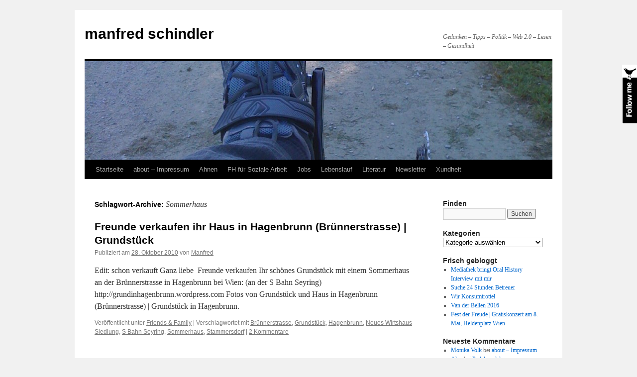

--- FILE ---
content_type: text/html; charset=UTF-8
request_url: https://schindlers.at/tag/sommerhaus/
body_size: 11576
content:

<!DOCTYPE html>
<html lang="de">
<head>
<meta charset="UTF-8" />
<title>
Sommerhaus | manfred schindler	</title>
<link rel="profile" href="https://gmpg.org/xfn/11" />
<link rel="stylesheet" type="text/css" media="all" href="https://schindlers.at/wp-content/themes/twentyten/style.css?ver=20190507" />
<link rel="pingback" href="https://schindlers.at/xmlrpc.php">
<meta name='robots' content='max-image-preview:large' />
<link rel="alternate" type="application/rss+xml" title="manfred schindler &raquo; Feed" href="https://schindlers.at/feed/" />
<link rel="alternate" type="application/rss+xml" title="manfred schindler &raquo; Kommentar-Feed" href="https://schindlers.at/comments/feed/" />
<link rel="alternate" type="application/rss+xml" title="manfred schindler &raquo; Sommerhaus Schlagwort-Feed" href="https://schindlers.at/tag/sommerhaus/feed/" />
<style id='wp-img-auto-sizes-contain-inline-css' type='text/css'>
img:is([sizes=auto i],[sizes^="auto," i]){contain-intrinsic-size:3000px 1500px}
/*# sourceURL=wp-img-auto-sizes-contain-inline-css */
</style>
<style id='wp-emoji-styles-inline-css' type='text/css'>

	img.wp-smiley, img.emoji {
		display: inline !important;
		border: none !important;
		box-shadow: none !important;
		height: 1em !important;
		width: 1em !important;
		margin: 0 0.07em !important;
		vertical-align: -0.1em !important;
		background: none !important;
		padding: 0 !important;
	}
/*# sourceURL=wp-emoji-styles-inline-css */
</style>
<style id='wp-block-library-inline-css' type='text/css'>
:root{--wp-block-synced-color:#7a00df;--wp-block-synced-color--rgb:122,0,223;--wp-bound-block-color:var(--wp-block-synced-color);--wp-editor-canvas-background:#ddd;--wp-admin-theme-color:#007cba;--wp-admin-theme-color--rgb:0,124,186;--wp-admin-theme-color-darker-10:#006ba1;--wp-admin-theme-color-darker-10--rgb:0,107,160.5;--wp-admin-theme-color-darker-20:#005a87;--wp-admin-theme-color-darker-20--rgb:0,90,135;--wp-admin-border-width-focus:2px}@media (min-resolution:192dpi){:root{--wp-admin-border-width-focus:1.5px}}.wp-element-button{cursor:pointer}:root .has-very-light-gray-background-color{background-color:#eee}:root .has-very-dark-gray-background-color{background-color:#313131}:root .has-very-light-gray-color{color:#eee}:root .has-very-dark-gray-color{color:#313131}:root .has-vivid-green-cyan-to-vivid-cyan-blue-gradient-background{background:linear-gradient(135deg,#00d084,#0693e3)}:root .has-purple-crush-gradient-background{background:linear-gradient(135deg,#34e2e4,#4721fb 50%,#ab1dfe)}:root .has-hazy-dawn-gradient-background{background:linear-gradient(135deg,#faaca8,#dad0ec)}:root .has-subdued-olive-gradient-background{background:linear-gradient(135deg,#fafae1,#67a671)}:root .has-atomic-cream-gradient-background{background:linear-gradient(135deg,#fdd79a,#004a59)}:root .has-nightshade-gradient-background{background:linear-gradient(135deg,#330968,#31cdcf)}:root .has-midnight-gradient-background{background:linear-gradient(135deg,#020381,#2874fc)}:root{--wp--preset--font-size--normal:16px;--wp--preset--font-size--huge:42px}.has-regular-font-size{font-size:1em}.has-larger-font-size{font-size:2.625em}.has-normal-font-size{font-size:var(--wp--preset--font-size--normal)}.has-huge-font-size{font-size:var(--wp--preset--font-size--huge)}.has-text-align-center{text-align:center}.has-text-align-left{text-align:left}.has-text-align-right{text-align:right}.has-fit-text{white-space:nowrap!important}#end-resizable-editor-section{display:none}.aligncenter{clear:both}.items-justified-left{justify-content:flex-start}.items-justified-center{justify-content:center}.items-justified-right{justify-content:flex-end}.items-justified-space-between{justify-content:space-between}.screen-reader-text{border:0;clip-path:inset(50%);height:1px;margin:-1px;overflow:hidden;padding:0;position:absolute;width:1px;word-wrap:normal!important}.screen-reader-text:focus{background-color:#ddd;clip-path:none;color:#444;display:block;font-size:1em;height:auto;left:5px;line-height:normal;padding:15px 23px 14px;text-decoration:none;top:5px;width:auto;z-index:100000}html :where(.has-border-color){border-style:solid}html :where([style*=border-top-color]){border-top-style:solid}html :where([style*=border-right-color]){border-right-style:solid}html :where([style*=border-bottom-color]){border-bottom-style:solid}html :where([style*=border-left-color]){border-left-style:solid}html :where([style*=border-width]){border-style:solid}html :where([style*=border-top-width]){border-top-style:solid}html :where([style*=border-right-width]){border-right-style:solid}html :where([style*=border-bottom-width]){border-bottom-style:solid}html :where([style*=border-left-width]){border-left-style:solid}html :where(img[class*=wp-image-]){height:auto;max-width:100%}:where(figure){margin:0 0 1em}html :where(.is-position-sticky){--wp-admin--admin-bar--position-offset:var(--wp-admin--admin-bar--height,0px)}@media screen and (max-width:600px){html :where(.is-position-sticky){--wp-admin--admin-bar--position-offset:0px}}

/*# sourceURL=wp-block-library-inline-css */
</style><style id='global-styles-inline-css' type='text/css'>
:root{--wp--preset--aspect-ratio--square: 1;--wp--preset--aspect-ratio--4-3: 4/3;--wp--preset--aspect-ratio--3-4: 3/4;--wp--preset--aspect-ratio--3-2: 3/2;--wp--preset--aspect-ratio--2-3: 2/3;--wp--preset--aspect-ratio--16-9: 16/9;--wp--preset--aspect-ratio--9-16: 9/16;--wp--preset--color--black: #000;--wp--preset--color--cyan-bluish-gray: #abb8c3;--wp--preset--color--white: #fff;--wp--preset--color--pale-pink: #f78da7;--wp--preset--color--vivid-red: #cf2e2e;--wp--preset--color--luminous-vivid-orange: #ff6900;--wp--preset--color--luminous-vivid-amber: #fcb900;--wp--preset--color--light-green-cyan: #7bdcb5;--wp--preset--color--vivid-green-cyan: #00d084;--wp--preset--color--pale-cyan-blue: #8ed1fc;--wp--preset--color--vivid-cyan-blue: #0693e3;--wp--preset--color--vivid-purple: #9b51e0;--wp--preset--color--blue: #0066cc;--wp--preset--color--medium-gray: #666;--wp--preset--color--light-gray: #f1f1f1;--wp--preset--gradient--vivid-cyan-blue-to-vivid-purple: linear-gradient(135deg,rgb(6,147,227) 0%,rgb(155,81,224) 100%);--wp--preset--gradient--light-green-cyan-to-vivid-green-cyan: linear-gradient(135deg,rgb(122,220,180) 0%,rgb(0,208,130) 100%);--wp--preset--gradient--luminous-vivid-amber-to-luminous-vivid-orange: linear-gradient(135deg,rgb(252,185,0) 0%,rgb(255,105,0) 100%);--wp--preset--gradient--luminous-vivid-orange-to-vivid-red: linear-gradient(135deg,rgb(255,105,0) 0%,rgb(207,46,46) 100%);--wp--preset--gradient--very-light-gray-to-cyan-bluish-gray: linear-gradient(135deg,rgb(238,238,238) 0%,rgb(169,184,195) 100%);--wp--preset--gradient--cool-to-warm-spectrum: linear-gradient(135deg,rgb(74,234,220) 0%,rgb(151,120,209) 20%,rgb(207,42,186) 40%,rgb(238,44,130) 60%,rgb(251,105,98) 80%,rgb(254,248,76) 100%);--wp--preset--gradient--blush-light-purple: linear-gradient(135deg,rgb(255,206,236) 0%,rgb(152,150,240) 100%);--wp--preset--gradient--blush-bordeaux: linear-gradient(135deg,rgb(254,205,165) 0%,rgb(254,45,45) 50%,rgb(107,0,62) 100%);--wp--preset--gradient--luminous-dusk: linear-gradient(135deg,rgb(255,203,112) 0%,rgb(199,81,192) 50%,rgb(65,88,208) 100%);--wp--preset--gradient--pale-ocean: linear-gradient(135deg,rgb(255,245,203) 0%,rgb(182,227,212) 50%,rgb(51,167,181) 100%);--wp--preset--gradient--electric-grass: linear-gradient(135deg,rgb(202,248,128) 0%,rgb(113,206,126) 100%);--wp--preset--gradient--midnight: linear-gradient(135deg,rgb(2,3,129) 0%,rgb(40,116,252) 100%);--wp--preset--font-size--small: 13px;--wp--preset--font-size--medium: 20px;--wp--preset--font-size--large: 36px;--wp--preset--font-size--x-large: 42px;--wp--preset--spacing--20: 0.44rem;--wp--preset--spacing--30: 0.67rem;--wp--preset--spacing--40: 1rem;--wp--preset--spacing--50: 1.5rem;--wp--preset--spacing--60: 2.25rem;--wp--preset--spacing--70: 3.38rem;--wp--preset--spacing--80: 5.06rem;--wp--preset--shadow--natural: 6px 6px 9px rgba(0, 0, 0, 0.2);--wp--preset--shadow--deep: 12px 12px 50px rgba(0, 0, 0, 0.4);--wp--preset--shadow--sharp: 6px 6px 0px rgba(0, 0, 0, 0.2);--wp--preset--shadow--outlined: 6px 6px 0px -3px rgb(255, 255, 255), 6px 6px rgb(0, 0, 0);--wp--preset--shadow--crisp: 6px 6px 0px rgb(0, 0, 0);}:where(.is-layout-flex){gap: 0.5em;}:where(.is-layout-grid){gap: 0.5em;}body .is-layout-flex{display: flex;}.is-layout-flex{flex-wrap: wrap;align-items: center;}.is-layout-flex > :is(*, div){margin: 0;}body .is-layout-grid{display: grid;}.is-layout-grid > :is(*, div){margin: 0;}:where(.wp-block-columns.is-layout-flex){gap: 2em;}:where(.wp-block-columns.is-layout-grid){gap: 2em;}:where(.wp-block-post-template.is-layout-flex){gap: 1.25em;}:where(.wp-block-post-template.is-layout-grid){gap: 1.25em;}.has-black-color{color: var(--wp--preset--color--black) !important;}.has-cyan-bluish-gray-color{color: var(--wp--preset--color--cyan-bluish-gray) !important;}.has-white-color{color: var(--wp--preset--color--white) !important;}.has-pale-pink-color{color: var(--wp--preset--color--pale-pink) !important;}.has-vivid-red-color{color: var(--wp--preset--color--vivid-red) !important;}.has-luminous-vivid-orange-color{color: var(--wp--preset--color--luminous-vivid-orange) !important;}.has-luminous-vivid-amber-color{color: var(--wp--preset--color--luminous-vivid-amber) !important;}.has-light-green-cyan-color{color: var(--wp--preset--color--light-green-cyan) !important;}.has-vivid-green-cyan-color{color: var(--wp--preset--color--vivid-green-cyan) !important;}.has-pale-cyan-blue-color{color: var(--wp--preset--color--pale-cyan-blue) !important;}.has-vivid-cyan-blue-color{color: var(--wp--preset--color--vivid-cyan-blue) !important;}.has-vivid-purple-color{color: var(--wp--preset--color--vivid-purple) !important;}.has-black-background-color{background-color: var(--wp--preset--color--black) !important;}.has-cyan-bluish-gray-background-color{background-color: var(--wp--preset--color--cyan-bluish-gray) !important;}.has-white-background-color{background-color: var(--wp--preset--color--white) !important;}.has-pale-pink-background-color{background-color: var(--wp--preset--color--pale-pink) !important;}.has-vivid-red-background-color{background-color: var(--wp--preset--color--vivid-red) !important;}.has-luminous-vivid-orange-background-color{background-color: var(--wp--preset--color--luminous-vivid-orange) !important;}.has-luminous-vivid-amber-background-color{background-color: var(--wp--preset--color--luminous-vivid-amber) !important;}.has-light-green-cyan-background-color{background-color: var(--wp--preset--color--light-green-cyan) !important;}.has-vivid-green-cyan-background-color{background-color: var(--wp--preset--color--vivid-green-cyan) !important;}.has-pale-cyan-blue-background-color{background-color: var(--wp--preset--color--pale-cyan-blue) !important;}.has-vivid-cyan-blue-background-color{background-color: var(--wp--preset--color--vivid-cyan-blue) !important;}.has-vivid-purple-background-color{background-color: var(--wp--preset--color--vivid-purple) !important;}.has-black-border-color{border-color: var(--wp--preset--color--black) !important;}.has-cyan-bluish-gray-border-color{border-color: var(--wp--preset--color--cyan-bluish-gray) !important;}.has-white-border-color{border-color: var(--wp--preset--color--white) !important;}.has-pale-pink-border-color{border-color: var(--wp--preset--color--pale-pink) !important;}.has-vivid-red-border-color{border-color: var(--wp--preset--color--vivid-red) !important;}.has-luminous-vivid-orange-border-color{border-color: var(--wp--preset--color--luminous-vivid-orange) !important;}.has-luminous-vivid-amber-border-color{border-color: var(--wp--preset--color--luminous-vivid-amber) !important;}.has-light-green-cyan-border-color{border-color: var(--wp--preset--color--light-green-cyan) !important;}.has-vivid-green-cyan-border-color{border-color: var(--wp--preset--color--vivid-green-cyan) !important;}.has-pale-cyan-blue-border-color{border-color: var(--wp--preset--color--pale-cyan-blue) !important;}.has-vivid-cyan-blue-border-color{border-color: var(--wp--preset--color--vivid-cyan-blue) !important;}.has-vivid-purple-border-color{border-color: var(--wp--preset--color--vivid-purple) !important;}.has-vivid-cyan-blue-to-vivid-purple-gradient-background{background: var(--wp--preset--gradient--vivid-cyan-blue-to-vivid-purple) !important;}.has-light-green-cyan-to-vivid-green-cyan-gradient-background{background: var(--wp--preset--gradient--light-green-cyan-to-vivid-green-cyan) !important;}.has-luminous-vivid-amber-to-luminous-vivid-orange-gradient-background{background: var(--wp--preset--gradient--luminous-vivid-amber-to-luminous-vivid-orange) !important;}.has-luminous-vivid-orange-to-vivid-red-gradient-background{background: var(--wp--preset--gradient--luminous-vivid-orange-to-vivid-red) !important;}.has-very-light-gray-to-cyan-bluish-gray-gradient-background{background: var(--wp--preset--gradient--very-light-gray-to-cyan-bluish-gray) !important;}.has-cool-to-warm-spectrum-gradient-background{background: var(--wp--preset--gradient--cool-to-warm-spectrum) !important;}.has-blush-light-purple-gradient-background{background: var(--wp--preset--gradient--blush-light-purple) !important;}.has-blush-bordeaux-gradient-background{background: var(--wp--preset--gradient--blush-bordeaux) !important;}.has-luminous-dusk-gradient-background{background: var(--wp--preset--gradient--luminous-dusk) !important;}.has-pale-ocean-gradient-background{background: var(--wp--preset--gradient--pale-ocean) !important;}.has-electric-grass-gradient-background{background: var(--wp--preset--gradient--electric-grass) !important;}.has-midnight-gradient-background{background: var(--wp--preset--gradient--midnight) !important;}.has-small-font-size{font-size: var(--wp--preset--font-size--small) !important;}.has-medium-font-size{font-size: var(--wp--preset--font-size--medium) !important;}.has-large-font-size{font-size: var(--wp--preset--font-size--large) !important;}.has-x-large-font-size{font-size: var(--wp--preset--font-size--x-large) !important;}
/*# sourceURL=global-styles-inline-css */
</style>

<style id='classic-theme-styles-inline-css' type='text/css'>
/*! This file is auto-generated */
.wp-block-button__link{color:#fff;background-color:#32373c;border-radius:9999px;box-shadow:none;text-decoration:none;padding:calc(.667em + 2px) calc(1.333em + 2px);font-size:1.125em}.wp-block-file__button{background:#32373c;color:#fff;text-decoration:none}
/*# sourceURL=/wp-includes/css/classic-themes.min.css */
</style>
<link rel='stylesheet' id='twentyten-block-style-css' href='https://schindlers.at/wp-content/themes/twentyten/blocks.css?ver=20181218' type='text/css' media='all' />
<link rel='stylesheet' id='taxopress-frontend-css-css' href='https://schindlers.at/wp-content/plugins/simple-tags/assets/frontend/css/frontend.css?ver=3.44.0' type='text/css' media='all' />
<link rel='stylesheet' id='better-related-frontend-css' href='https://schindlers.at/wp-content/plugins/better-related/css/better-related.css?ver=0.3.5' type='text/css' media='all' />
<script type="text/javascript" src="https://ajax.googleapis.com/ajax/libs/prototype/1.7.1.0/prototype.js?ver=1.7.1" id="prototype-js"></script>
<script type="text/javascript" src="https://ajax.googleapis.com/ajax/libs/scriptaculous/1.9.0/scriptaculous.js?ver=1.9.0" id="scriptaculous-root-js"></script>
<script type="text/javascript" src="https://ajax.googleapis.com/ajax/libs/scriptaculous/1.9.0/effects.js?ver=1.9.0" id="scriptaculous-effects-js"></script>
<script type="text/javascript" src="https://schindlers.at/wp-content/plugins/lightbox-2/lightbox-resize.js?ver=1.8" id="lightbox-js"></script>
<script type="text/javascript" src="https://schindlers.at/wp-includes/js/jquery/jquery.min.js?ver=3.7.1" id="jquery-core-js"></script>
<script type="text/javascript" src="https://schindlers.at/wp-includes/js/jquery/jquery-migrate.min.js?ver=3.4.1" id="jquery-migrate-js"></script>
<script type="text/javascript" src="https://schindlers.at/wp-content/plugins/simple-tags/assets/frontend/js/frontend.js?ver=3.44.0" id="taxopress-frontend-js-js"></script>
<script type="text/javascript" src="https://schindlers.at/wp-content/plugins/podcasting/js/tsg_new_window.js?ver=0.1" id="tsg_new_window_js-js"></script>
<script type="text/javascript" src="https://schindlers.at/wp-content/plugins/podcasting/player/swfobject.js?ver=2.1" id="swfobject-js"></script>
<script type="text/javascript" src="https://schindlers.at/wp-content/plugins/podcasting/player/audio-player-noswfobject.js?ver=2.0" id="audio-player-js"></script>
<link rel="https://api.w.org/" href="https://schindlers.at/wp-json/" /><link rel="alternate" title="JSON" type="application/json" href="https://schindlers.at/wp-json/wp/v2/tags/835" /><link rel="EditURI" type="application/rsd+xml" title="RSD" href="https://schindlers.at/xmlrpc.php?rsd" />
<meta name="generator" content="WordPress 6.9" />

	<!-- begin lightbox scripts -->
	<script type="text/javascript">
    //<![CDATA[
    document.write('<link rel="stylesheet" href="https://schindlers.at/wp-content/plugins/lightbox-2/Themes/Black/lightbox.css" type="text/css" media="screen" />');
    //]]>
    </script>
	<!-- end lightbox scripts -->
		<!-- Podcasting 3.0.7: http://podcastingplugin.com/ -->
		<script type="text/javascript">
			AudioPlayer.setup("https://schindlers.at/wp-content/plugins/podcasting/player/player.swf", {  
				width: 290			});
		</script>
		
		<link rel="stylesheet" href="https://schindlers.at/wp-content/plugins/twitter-flock/css/twitter-flock.css.php" type="text/css" media="screen" charset="utf-8"/><script type="text/javascript" src="https://schindlers.at/wp-content/plugins/twitter-flock/scripts/jquery-1.3.2.js"></script>
 		<!-- by Twitter Follow Me Box v1.1 -->
 		<script type="text/javascript">
 			//<![CDATA[
  			jQuery(document).ready(function(){
    			jQuery("body").append("<div id=\"tfmBox\"></div>");
    			jQuery("#tfmBox").css({'position' : 'fixed', 'top' : '130px', 'width' : '30px', 'height' : '119px', 'z-index' : '1000', 'cursor' : 'pointer', 'background' : '#000000 url(https://schindlers.at/wp-content/plugins/twitter-follow-me-box/follow-me.png) no-repeat scroll left top', 'right' : '0'});
    			jQuery("#tfmBox").click(function () { 
			      window.open('http://twitter.com/manfreeed/');
    			});
    		});
    		//]]>
  		</script>
		<!-- /by Twitter Follow Me Box -->
 	<style data-context="foundation-flickity-css">/*! Flickity v2.0.2
http://flickity.metafizzy.co
---------------------------------------------- */.flickity-enabled{position:relative}.flickity-enabled:focus{outline:0}.flickity-viewport{overflow:hidden;position:relative;height:100%}.flickity-slider{position:absolute;width:100%;height:100%}.flickity-enabled.is-draggable{-webkit-tap-highlight-color:transparent;tap-highlight-color:transparent;-webkit-user-select:none;-moz-user-select:none;-ms-user-select:none;user-select:none}.flickity-enabled.is-draggable .flickity-viewport{cursor:move;cursor:-webkit-grab;cursor:grab}.flickity-enabled.is-draggable .flickity-viewport.is-pointer-down{cursor:-webkit-grabbing;cursor:grabbing}.flickity-prev-next-button{position:absolute;top:50%;width:44px;height:44px;border:none;border-radius:50%;background:#fff;background:hsla(0,0%,100%,.75);cursor:pointer;-webkit-transform:translateY(-50%);transform:translateY(-50%)}.flickity-prev-next-button:hover{background:#fff}.flickity-prev-next-button:focus{outline:0;box-shadow:0 0 0 5px #09f}.flickity-prev-next-button:active{opacity:.6}.flickity-prev-next-button.previous{left:10px}.flickity-prev-next-button.next{right:10px}.flickity-rtl .flickity-prev-next-button.previous{left:auto;right:10px}.flickity-rtl .flickity-prev-next-button.next{right:auto;left:10px}.flickity-prev-next-button:disabled{opacity:.3;cursor:auto}.flickity-prev-next-button svg{position:absolute;left:20%;top:20%;width:60%;height:60%}.flickity-prev-next-button .arrow{fill:#333}.flickity-page-dots{position:absolute;width:100%;bottom:-25px;padding:0;margin:0;list-style:none;text-align:center;line-height:1}.flickity-rtl .flickity-page-dots{direction:rtl}.flickity-page-dots .dot{display:inline-block;width:10px;height:10px;margin:0 8px;background:#333;border-radius:50%;opacity:.25;cursor:pointer}.flickity-page-dots .dot.is-selected{opacity:1}</style><style data-context="foundation-slideout-css">.slideout-menu{position:fixed;left:0;top:0;bottom:0;right:auto;z-index:0;width:256px;overflow-y:auto;-webkit-overflow-scrolling:touch;display:none}.slideout-menu.pushit-right{left:auto;right:0}.slideout-panel{position:relative;z-index:1;will-change:transform}.slideout-open,.slideout-open .slideout-panel,.slideout-open body{overflow:hidden}.slideout-open .slideout-menu{display:block}.pushit{display:none}</style><style>.widget_twitter--hidden{display:none!important;}</style>	<link rel="alternate" type="application/rss+xml" title="Podcast: manfred schindler" href="https://schindlers.at/feed/podcast/" />
<style>.ios7.web-app-mode.has-fixed header{ background-color: rgba(3,122,221,.88);}</style></head>

<body class="archive tag tag-sommerhaus tag-835 wp-theme-twentyten">
<div id="wrapper" class="hfeed">
	<div id="header">
		<div id="masthead">
			<div id="branding" role="banner">
								<div id="site-title">
					<span>
						<a href="https://schindlers.at/" title="manfred schindler" rel="home">manfred schindler</a>
					</span>
				</div>
				<div id="site-description">Gedanken &#8211; Tipps &#8211; Politik &#8211; Web 2.0 &#8211; Lesen &#8211; Gesundheit</div>

									<img src="https://schindlers.at/wp-content/uploads/2012/06/cropped-Liegetrike.jpg" width="940" height="198" alt="" />
								</div><!-- #branding -->

			<div id="access" role="navigation">
								<div class="skip-link screen-reader-text"><a href="#content" title="Zum Inhalt springen">Zum Inhalt springen</a></div>
				<div class="menu"><ul>
<li ><a href="https://schindlers.at/">Startseite</a></li><li class="page_item page-item-4"><a href="https://schindlers.at/home/">about &#8211; Impressum</a></li>
<li class="page_item page-item-154"><a href="https://schindlers.at/ahnen/">Ahnen</a></li>
<li class="page_item page-item-143 page_item_has_children"><a href="https://schindlers.at/erwachsenenbildung-und-sozialarbeit/">FH für Soziale Arbeit</a>
<ul class='children'>
	<li class="page_item page-item-1248"><a href="https://schindlers.at/erwachsenenbildung-und-sozialarbeit/proseminararbeiten/">Proseminararbeiten</a></li>
</ul>
</li>
<li class="page_item page-item-142"><a href="https://schindlers.at/job/">Jobs</a></li>
<li class="page_item page-item-125"><a href="https://schindlers.at/lebenslauf/">Lebenslauf</a></li>
<li class="page_item page-item-155"><a href="https://schindlers.at/literatur/">Literatur</a></li>
<li class="page_item page-item-807"><a href="https://schindlers.at/post_notification_header/">Newsletter</a></li>
<li class="page_item page-item-127 page_item_has_children"><a href="https://schindlers.at/xundheit/">Xundheit</a>
<ul class='children'>
	<li class="page_item page-item-172"><a href="https://schindlers.at/xundheit/mit-und-nicht-fur-das-odem-leben/">Lymphödem</a></li>
</ul>
</li>
</ul></div>
			</div><!-- #access -->
		</div><!-- #masthead -->
	</div><!-- #header -->

	<div id="main">

		<div id="container">
			<div id="content" role="main">

				<h1 class="page-title">
				Schlagwort-Archive: <span>Sommerhaus</span>				</h1>

				



	
			<div id="post-1899" class="post-1899 post type-post status-publish format-standard hentry category-friends-and-family tag-brunnerstrasse tag-grundstuck tag-hagenbrunn tag-neues-wirtshaus-siedlung tag-s-bahn-seyring tag-sommerhaus tag-stammersdorf">
			<h2 class="entry-title"><a href="https://schindlers.at/2010/10/28/freude-verkaufen-ihr-haus-in-hagenbrunn-brunnerstrasse-grundstuck/" rel="bookmark">Freunde verkaufen ihr Haus in Hagenbrunn (Brünnerstrasse) | Grundstück</a></h2>

			<div class="entry-meta">
				<span class="meta-prep meta-prep-author">Publiziert am</span> <a href="https://schindlers.at/2010/10/28/freude-verkaufen-ihr-haus-in-hagenbrunn-brunnerstrasse-grundstuck/" title="19:23" rel="bookmark"><span class="entry-date">28. Oktober 2010</span></a> <span class="meta-sep">von</span> <span class="author vcard"><a class="url fn n" href="https://schindlers.at/author/manschind/" title="Alle Beiträge von Manfred anzeigen">Manfred</a></span>			</div><!-- .entry-meta -->

					<div class="entry-summary">
				<p>Edit: schon verkauft Ganz liebe  Freunde verkaufen Ihr schönes Grundstück mit einem Sommerhaus an der Brünnerstrasse in Hagenbrunn bei Wien: (an der S Bahn Seyring) http://grundinhagenbrunn.wordpress.com Fotos von Grundstück und Haus in Hagenbrunn (Brünnerstrasse) | Grundstück in Hagenbrunn.</p>
			</div><!-- .entry-summary -->
	
			<div class="entry-utility">
									<span class="cat-links">
						<span class="entry-utility-prep entry-utility-prep-cat-links">Veröffentlicht unter</span> <a href="https://schindlers.at/category/friends-and-family/" rel="category tag">Friends &amp; Family</a>					</span>
					<span class="meta-sep">|</span>
				
								<span class="tag-links">
					<span class="entry-utility-prep entry-utility-prep-tag-links">Verschlagwortet mit</span> <a href="https://schindlers.at/tag/brunnerstrasse/" rel="tag">Brünnerstrasse</a>, <a href="https://schindlers.at/tag/grundstuck/" rel="tag">Grundstück</a>, <a href="https://schindlers.at/tag/hagenbrunn/" rel="tag">Hagenbrunn</a>, <a href="https://schindlers.at/tag/neues-wirtshaus-siedlung/" rel="tag">Neues Wirtshaus Siedlung</a>, <a href="https://schindlers.at/tag/s-bahn-seyring/" rel="tag">S Bahn Seyring</a>, <a href="https://schindlers.at/tag/sommerhaus/" rel="tag">Sommerhaus</a>, <a href="https://schindlers.at/tag/stammersdorf/" rel="tag">Stammersdorf</a>				</span>
				<span class="meta-sep">|</span>
				
				<span class="comments-link"><a href="https://schindlers.at/2010/10/28/freude-verkaufen-ihr-haus-in-hagenbrunn-brunnerstrasse-grundstuck/#comments">2 Kommentare</a></span>

							</div><!-- .entry-utility -->
		</div><!-- #post-1899 -->

		
	

			</div><!-- #content -->
		</div><!-- #container -->


		<div id="primary" class="widget-area" role="complementary">
			<ul class="xoxo">

<li id="search-6" class="widget-container widget_search"><h3 class="widget-title">Finden</h3><form role="search" method="get" id="searchform" class="searchform" action="https://schindlers.at/">
				<div>
					<label class="screen-reader-text" for="s">Suche nach:</label>
					<input type="text" value="" name="s" id="s" />
					<input type="submit" id="searchsubmit" value="Suchen" />
				</div>
			</form></li><li id="rapid-twitter-2" class="widget-container widget_twitter widget_twitter--hidden"><h3 class="widget-title"><a href='https://twitter.com/manfreeed'>frisch gezwitschert</a></h3><script>if(typeof(RapidTwitter)=='undefined'){RapidTwitter={};RapidTwitter.apis={};}if(typeof(RapidTwitter.apis.qnxsyuulsznpactavvzgokxvkiek)=='undefined'){RapidTwitter.apis.qnxsyuulsznpactavvzgokxvkiek={screen_name:'manfreeed',count:'7',exclude_replies:'t',include_rts:'f',widgets: []};}RapidTwitter.apis.qnxsyuulsznpactavvzgokxvkiek.widgets.push('5z3qq2zqa4sos0s8sk8gws0sc');</script><div id="5z3qq2zqa4sos0s8sk8gws0sc"></div></li><li id="categories-415922894" class="widget-container widget_categories"><h3 class="widget-title">Kategorien</h3><form action="https://schindlers.at" method="get"><label class="screen-reader-text" for="cat">Kategorien</label><select  name='cat' id='cat' class='postform'>
	<option value='-1'>Kategorie auswählen</option>
	<option class="level-0" value="17">&#8211; Blogs</option>
	<option class="level-0" value="18">&#8211; Einführung Internet</option>
	<option class="level-0" value="19">&#8211; Empfehlungen</option>
	<option class="level-0" value="20">&#8211; Gender</option>
	<option class="level-0" value="21">&#8211; iPhone</option>
	<option class="level-0" value="22">&#8211; Körper, Seele</option>
	<option class="level-0" value="24">&#8211; Krimis</option>
	<option class="level-0" value="25">&#8211; Lymphödem</option>
	<option class="level-0" value="26">&#8211; Miteinander Arbeiten</option>
	<option class="level-0" value="130">&#8211; Mobilität</option>
	<option class="level-0" value="27">&#8211; Podcast</option>
	<option class="level-0" value="28">&#8211; politische Literatur</option>
	<option class="level-0" value="29">&#8211; Querulierereien</option>
	<option class="level-0" value="30">&#8211; Romane</option>
	<option class="level-0" value="31">&#8211; Sachbuch</option>
	<option class="level-0" value="32">&#8211; social networking</option>
	<option class="level-0" value="34">&#8211; Verkehr</option>
	<option class="level-0" value="35">&#8211; WIKIs</option>
	<option class="level-0" value="36">&#8211; Zeitgeschichte</option>
	<option class="level-0" value="1">Allgemeines</option>
	<option class="level-0" value="1486">Behinderung</option>
	<option class="level-0" value="1380">Bürgerbeteiligung</option>
	<option class="level-0" value="3">Comments</option>
	<option class="level-0" value="4">Events</option>
	<option class="level-0" value="37">FHS</option>
	<option class="level-0" value="5">Friends &amp; Family</option>
	<option class="level-0" value="6">Gesundheit</option>
	<option class="level-0" value="7">Gschichtln</option>
	<option class="level-0" value="8">Job</option>
	<option class="level-0" value="9">Körper, Seele, Ganzheitsmedizin</option>
	<option class="level-0" value="10">Lesen</option>
	<option class="level-0" value="1260">Liegetrike</option>
	<option class="level-0" value="11">Mac</option>
	<option class="level-0" value="603">Medien</option>
	<option class="level-0" value="12">Networking</option>
	<option class="level-0" value="13">Politik</option>
	<option class="level-0" value="255">Proseminararbeiten</option>
	<option class="level-0" value="176">Radio</option>
	<option class="level-0" value="154">Sozialpolitik</option>
	<option class="level-0" value="14">Tipps</option>
	<option class="level-0" value="15">Web</option>
	<option class="level-0" value="16">zum Schmunzeln</option>
</select>
</form><script type="text/javascript">
/* <![CDATA[ */

( ( dropdownId ) => {
	const dropdown = document.getElementById( dropdownId );
	function onSelectChange() {
		setTimeout( () => {
			if ( 'escape' === dropdown.dataset.lastkey ) {
				return;
			}
			if ( dropdown.value && parseInt( dropdown.value ) > 0 && dropdown instanceof HTMLSelectElement ) {
				dropdown.parentElement.submit();
			}
		}, 250 );
	}
	function onKeyUp( event ) {
		if ( 'Escape' === event.key ) {
			dropdown.dataset.lastkey = 'escape';
		} else {
			delete dropdown.dataset.lastkey;
		}
	}
	function onClick() {
		delete dropdown.dataset.lastkey;
	}
	dropdown.addEventListener( 'keyup', onKeyUp );
	dropdown.addEventListener( 'click', onClick );
	dropdown.addEventListener( 'change', onSelectChange );
})( "cat" );

//# sourceURL=WP_Widget_Categories%3A%3Awidget
/* ]]> */
</script>
</li>
		<li id="recent-posts-7" class="widget-container widget_recent_entries">
		<h3 class="widget-title">Frisch gebloggt</h3>
		<ul>
											<li>
					<a href="https://schindlers.at/2017/05/13/mediathek-bringt-oral-history-interview-mit-manfred-schindler/">Mediathek bringt Oral History Interview mit mir</a>
									</li>
											<li>
					<a href="https://schindlers.at/2017/05/08/suche-24-stunden-betreuer/">Suche 24 Stunden Betreuer</a>
									</li>
											<li>
					<a href="https://schindlers.at/2017/01/14/wir-konsumtrottel/">Wir Konsumtrottel</a>
									</li>
											<li>
					<a href="https://schindlers.at/2016/05/10/van-der-bellen-2016/">Van der Bellen 2016</a>
									</li>
											<li>
					<a href="https://schindlers.at/2016/05/03/fest-der-freude-gratiskonzert-am-8-mai-heldenplatz-wien/">Fest der Freude | Gratiskonzert am 8. Mai, Heldenplatz Wien</a>
									</li>
					</ul>

		</li><li id="recent-comments-9" class="widget-container widget_recent_comments"><h3 class="widget-title">Neueste Kommentare</h3><ul id="recentcomments"><li class="recentcomments"><span class="comment-author-link"><a href="http://Keine" class="url" rel="ugc external nofollow">Monika Volk</a></span> bei <a href="https://schindlers.at/home/#comment-187379">about &#8211; Impressum</a></li><li class="recentcomments"><span class="comment-author-link"><a href="https://fahrrad-pedale.de/blog/kurbelverkuerzungen-fuer-menschen-mit-beeintraechtigungen/" class="url" rel="ugc external nofollow">Alex</a></span> bei <a href="https://schindlers.at/2010/06/06/pedalpendel/#comment-180703">Pedalpendel</a></li><li class="recentcomments"><span class="comment-author-link">wolfgang</span> bei <a href="https://schindlers.at/home/#comment-163064">about &#8211; Impressum</a></li><li class="recentcomments"><span class="comment-author-link">Manfred schindler</span> bei <a href="https://schindlers.at/ahnen/#comment-162805">Ahnen</a></li><li class="recentcomments"><span class="comment-author-link"><a href="https://ddraum.de/" class="url" rel="ugc external nofollow">DDraum</a></span> bei <a href="https://schindlers.at/2017/01/14/wir-konsumtrottel/#comment-161167">Wir Konsumtrottel</a></li></ul></li><li id="linkcat-70" class="widget-container widget_links"><h3 class="widget-title">social networks</h3>
	<ul class='xoxo blogroll'>
<li><a href="http://www.facebook.com/people/Manfred-Schindler/1662115286">Facebook</a></li>
<li><a href="https://plus.google.com/app/basic/101025267536595441085/about" target="_blank">Google+</a></li>
<li><a href="http://www.linkedin.com/in/manfredschindler" title="mein Profil auf LinkedIn">LinkedIn</a></li>
<li><a href="http://www.flickr.com/photos/manfred_schindler/" rel="me">meine Flickr Fotos</a></li>
<li><a href="https://twitter.com/manfreeed" target="_blank">Twitter</a></li>
<li><a href="https://www.xing.com/profile/Manfred_Schindler">XING</a></li>

	</ul>
</li>
<li id="text-335042264" class="widget-container widget_text"><h3 class="widget-title">Sprüche</h3>			<div class="textwidget"><p>“Politik bedeutet das starke, langsame Bohren von harten Brettern mit Leidenschaft und Augenmass zugleich”<br />
Max Weber<br />
und nicht<br />
“….tagespolitisches Schlaucherltum, das man in Österreich für<br />
Politik zu halten geneigt ist….”<br />
Armin Thurnher</p>
</div>
		</li><li id="simpletags-5" class="widget-container widget-simpletags"><h3 class="widget-title">Tag cloud</h3>
<!-- Generated by TaxoPress 3.44.0 - https://wordpress.org/plugins/simple-tags/ -->
	<div class="taxopress-output-wrapper"> <div class="st-tag-cloud"> 
	<a href="https://schindlers.at/tag/abschiebung/" id="tag-link-632" class="st-tags t0" title="1 topics" style="font-size:8pt; color:#cccccc;">abschiebung</a>
<a href="https://schindlers.at/tag/1946/" id="tag-link-443" class="st-tags t0" title="0 topics" style="font-size:8pt; color:#cccccc;">1946</a>
<a href="https://schindlers.at/tag/gender/" id="tag-link-1495" class="st-tags t1" title="3 topics" style="font-size:9.4pt; color:#b7b7b7;">- Gender</a>
<a href="https://schindlers.at/tag/2-republik/" id="tag-link-1372" class="st-tags t0" title="1 topics" style="font-size:8pt; color:#cccccc;">2. Republik</a>
<a href="https://schindlers.at/tag/verkehr/" id="tag-link-1497" class="st-tags t9" title="20 topics" style="font-size:20.6pt; color:#141414;">- Verkehr</a>
<a href="https://schindlers.at/tag/70-er-jahre/" id="tag-link-1019" class="st-tags t0" title="1 topics" style="font-size:8pt; color:#cccccc;">70 er Jahre</a>
<a href="https://schindlers.at/tag/abschied/" id="tag-link-305" class="st-tags t0" title="1 topics" style="font-size:8pt; color:#cccccc;">Abschied</a>
<a href="https://schindlers.at/tag/11-september/" id="tag-link-1272" class="st-tags t0" title="1 topics" style="font-size:8pt; color:#cccccc;">11. September</a>
<a href="https://schindlers.at/tag/911/" id="tag-link-1271" class="st-tags t0" title="1 topics" style="font-size:8pt; color:#cccccc;">9/11</a>
<a href="https://schindlers.at/tag/aaron-antonovsky/" id="tag-link-1240" class="st-tags t0" title="1 topics" style="font-size:8pt; color:#cccccc;">Aaron Antonovsky</a>
<a href="https://schindlers.at/tag/abgabe/" id="tag-link-559" class="st-tags t0" title="1 topics" style="font-size:8pt; color:#cccccc;">Abgabe</a>
<a href="https://schindlers.at/tag/50/" id="tag-link-358" class="st-tags t0" title="0 topics" style="font-size:8pt; color:#cccccc;">50+</a>
<a href="https://schindlers.at/tag/iphone/" id="tag-link-1496" class="st-tags t7" title="16 topics" style="font-size:17.8pt; color:#3d3d3d;">- iPhone</a>
<a href="https://schindlers.at/tag/aaa/" id="tag-link-1062" class="st-tags t0" title="1 topics" style="font-size:8pt; color:#cccccc;">aaa</a>
<a href="https://schindlers.at/tag/wahl2013/" id="tag-link-1430" class="st-tags t0" title="1 topics" style="font-size:8pt; color:#cccccc;">#wahl2013</a>
<a href="https://schindlers.at/tag/19-jahrhundert/" id="tag-link-1276" class="st-tags t0" title="1 topics" style="font-size:8pt; color:#cccccc;">19. Jahrhundert</a>
<a href="https://schindlers.at/tag/mobilitat/" id="tag-link-1498" class="st-tags t10" title="22 topics" style="font-size:22pt; color:#000000;">- Mobilität</a>
<a href="https://schindlers.at/tag/2-bildungsweg/" id="tag-link-594" class="st-tags t0" title="1 topics" style="font-size:8pt; color:#cccccc;">2. Bildungsweg</a>
<a href="https://schindlers.at/tag/1-weltkrieg/" id="tag-link-1442" class="st-tags t0" title="0 topics" style="font-size:8pt; color:#cccccc;">1. Weltkrieg</a>
<a href="https://schindlers.at/tag/abschiebungen/" id="tag-link-814" class="st-tags t0" title="1 topics" style="font-size:8pt; color:#cccccc;">Abschiebungen</a> </div>
</div>
</li>			</ul>
		</div><!-- #primary .widget-area -->


		<div id="secondary" class="widget-area" role="complementary">
			<ul class="xoxo">
				<li id="text-335042263" class="widget-container widget_text"><h3 class="widget-title">Weisheiten</h3>			<div class="textwidget"><p>Gleichmut</p>
<p>Gott, gib mir die Gelassenheit, Dinge hinzunehmen, die ich nicht ändern kann,<br />
den Mut, Dinge zu ändern, die ich ändern kann,<br />
und die Weisheit, das eine vom anderen zu unterscheiden.</p>
<p>Reinhold Niebuhr - Zitate und Sprüche  Reinhold Niebuhr</p>
<p>amerikanischer Theologe, Philosoph und Politikwissenschaftler (1892 - 1971)</p>
</div>
		</li><li id="calendar-3" class="widget-container widget_calendar"><h3 class="widget-title">Kalender</h3><div id="calendar_wrap" class="calendar_wrap"><table id="wp-calendar" class="wp-calendar-table">
	<caption>Januar 2026</caption>
	<thead>
	<tr>
		<th scope="col" aria-label="Montag">M</th>
		<th scope="col" aria-label="Dienstag">D</th>
		<th scope="col" aria-label="Mittwoch">M</th>
		<th scope="col" aria-label="Donnerstag">D</th>
		<th scope="col" aria-label="Freitag">F</th>
		<th scope="col" aria-label="Samstag">S</th>
		<th scope="col" aria-label="Sonntag">S</th>
	</tr>
	</thead>
	<tbody>
	<tr>
		<td colspan="3" class="pad">&nbsp;</td><td>1</td><td>2</td><td>3</td><td>4</td>
	</tr>
	<tr>
		<td>5</td><td>6</td><td>7</td><td>8</td><td>9</td><td>10</td><td>11</td>
	</tr>
	<tr>
		<td>12</td><td>13</td><td>14</td><td>15</td><td>16</td><td>17</td><td>18</td>
	</tr>
	<tr>
		<td>19</td><td>20</td><td>21</td><td>22</td><td>23</td><td>24</td><td>25</td>
	</tr>
	<tr>
		<td>26</td><td>27</td><td id="today">28</td><td>29</td><td>30</td><td>31</td>
		<td class="pad" colspan="1">&nbsp;</td>
	</tr>
	</tbody>
	</table><nav aria-label="Vorherige und nächste Monate" class="wp-calendar-nav">
		<span class="wp-calendar-nav-prev"><a href="https://schindlers.at/2017/05/">&laquo; Mai</a></span>
		<span class="pad">&nbsp;</span>
		<span class="wp-calendar-nav-next">&nbsp;</span>
	</nav></div></li>			</ul>
		</div><!-- #secondary .widget-area -->

	</div><!-- #main -->

	<div id="footer" role="contentinfo">
		<div id="colophon">



			<div id="site-info">
				<a href="https://schindlers.at/" title="manfred schindler" rel="home">
					manfred schindler				</a>
							</div><!-- #site-info -->

			<div id="site-generator">
								<a href="https://de.wordpress.org/" class="imprint" title="Semantic Personal Publishing Platform">
					Proudly powered by WordPress.				</a>
			</div><!-- #site-generator -->

		</div><!-- #colophon -->
	</div><!-- #footer -->

</div><!-- #wrapper -->

<script type="speculationrules">
{"prefetch":[{"source":"document","where":{"and":[{"href_matches":"/*"},{"not":{"href_matches":["/wp-*.php","/wp-admin/*","/wp-content/uploads/*","/wp-content/*","/wp-content/plugins/*","/wp-content/themes/twentyten/*","/*\\?(.+)"]}},{"not":{"selector_matches":"a[rel~=\"nofollow\"]"}},{"not":{"selector_matches":".no-prefetch, .no-prefetch a"}}]},"eagerness":"conservative"}]}
</script>
<!-- Powered by WPtouch: 4.3.62 --><script type="text/javascript" id="rapid-twitter-widget-js-extra">
/* <![CDATA[ */
var RapidTwitter_config = {"ajaxurl":"https://schindlers.at/wp-admin/admin-ajax.php","sec":"20d6e46eb0"};
//# sourceURL=rapid-twitter-widget-js-extra
/* ]]> */
</script>
<script type="text/javascript" src="https://schindlers.at/wp-content/plugins/rapid-twitter-widget/rapid-twitter-widget-min.js?ver=1.3" id="rapid-twitter-widget-js"></script>
<script id="wp-emoji-settings" type="application/json">
{"baseUrl":"https://s.w.org/images/core/emoji/17.0.2/72x72/","ext":".png","svgUrl":"https://s.w.org/images/core/emoji/17.0.2/svg/","svgExt":".svg","source":{"concatemoji":"https://schindlers.at/wp-includes/js/wp-emoji-release.min.js?ver=6.9"}}
</script>
<script type="module">
/* <![CDATA[ */
/*! This file is auto-generated */
const a=JSON.parse(document.getElementById("wp-emoji-settings").textContent),o=(window._wpemojiSettings=a,"wpEmojiSettingsSupports"),s=["flag","emoji"];function i(e){try{var t={supportTests:e,timestamp:(new Date).valueOf()};sessionStorage.setItem(o,JSON.stringify(t))}catch(e){}}function c(e,t,n){e.clearRect(0,0,e.canvas.width,e.canvas.height),e.fillText(t,0,0);t=new Uint32Array(e.getImageData(0,0,e.canvas.width,e.canvas.height).data);e.clearRect(0,0,e.canvas.width,e.canvas.height),e.fillText(n,0,0);const a=new Uint32Array(e.getImageData(0,0,e.canvas.width,e.canvas.height).data);return t.every((e,t)=>e===a[t])}function p(e,t){e.clearRect(0,0,e.canvas.width,e.canvas.height),e.fillText(t,0,0);var n=e.getImageData(16,16,1,1);for(let e=0;e<n.data.length;e++)if(0!==n.data[e])return!1;return!0}function u(e,t,n,a){switch(t){case"flag":return n(e,"\ud83c\udff3\ufe0f\u200d\u26a7\ufe0f","\ud83c\udff3\ufe0f\u200b\u26a7\ufe0f")?!1:!n(e,"\ud83c\udde8\ud83c\uddf6","\ud83c\udde8\u200b\ud83c\uddf6")&&!n(e,"\ud83c\udff4\udb40\udc67\udb40\udc62\udb40\udc65\udb40\udc6e\udb40\udc67\udb40\udc7f","\ud83c\udff4\u200b\udb40\udc67\u200b\udb40\udc62\u200b\udb40\udc65\u200b\udb40\udc6e\u200b\udb40\udc67\u200b\udb40\udc7f");case"emoji":return!a(e,"\ud83e\u1fac8")}return!1}function f(e,t,n,a){let r;const o=(r="undefined"!=typeof WorkerGlobalScope&&self instanceof WorkerGlobalScope?new OffscreenCanvas(300,150):document.createElement("canvas")).getContext("2d",{willReadFrequently:!0}),s=(o.textBaseline="top",o.font="600 32px Arial",{});return e.forEach(e=>{s[e]=t(o,e,n,a)}),s}function r(e){var t=document.createElement("script");t.src=e,t.defer=!0,document.head.appendChild(t)}a.supports={everything:!0,everythingExceptFlag:!0},new Promise(t=>{let n=function(){try{var e=JSON.parse(sessionStorage.getItem(o));if("object"==typeof e&&"number"==typeof e.timestamp&&(new Date).valueOf()<e.timestamp+604800&&"object"==typeof e.supportTests)return e.supportTests}catch(e){}return null}();if(!n){if("undefined"!=typeof Worker&&"undefined"!=typeof OffscreenCanvas&&"undefined"!=typeof URL&&URL.createObjectURL&&"undefined"!=typeof Blob)try{var e="postMessage("+f.toString()+"("+[JSON.stringify(s),u.toString(),c.toString(),p.toString()].join(",")+"));",a=new Blob([e],{type:"text/javascript"});const r=new Worker(URL.createObjectURL(a),{name:"wpTestEmojiSupports"});return void(r.onmessage=e=>{i(n=e.data),r.terminate(),t(n)})}catch(e){}i(n=f(s,u,c,p))}t(n)}).then(e=>{for(const n in e)a.supports[n]=e[n],a.supports.everything=a.supports.everything&&a.supports[n],"flag"!==n&&(a.supports.everythingExceptFlag=a.supports.everythingExceptFlag&&a.supports[n]);var t;a.supports.everythingExceptFlag=a.supports.everythingExceptFlag&&!a.supports.flag,a.supports.everything||((t=a.source||{}).concatemoji?r(t.concatemoji):t.wpemoji&&t.twemoji&&(r(t.twemoji),r(t.wpemoji)))});
//# sourceURL=https://schindlers.at/wp-includes/js/wp-emoji-loader.min.js
/* ]]> */
</script>
</body>
</html>


--- FILE ---
content_type: application/javascript
request_url: https://schindlers.at/wp-content/plugins/rapid-twitter-widget/rapid-twitter-widget-min.js?ver=1.3
body_size: 1325
content:
if(typeof(RapidTwitter)=="undefined"){RapidTwitter={}}RapidTwitter.script=function(c,e,h){var d=c.apis,b;function k(r,s){if(typeof s.error!="undefined"){return}var q=r.widgets,p=q.length,t="";t=g(r.screen_name,s);for(var o=0;o<p;o++){var n=q[o],m=h.createElement("ul");n=h.getElementById(n);m.className="tweets";m.innerHTML=t;n.appendChild(m);j(n.parentNode,"widget_twitter--hidden")}}c.callback=k;function g(x,s){var v="";if(typeof c.generate_html=="function"){return c.generate_html(x,s)}for(var q=0,o=s.length;q<o;q++){var r=s[q],t="",n=["tweet"];if(typeof r.user.screen_name=="undefined"){r.user.screen_name=x}if(typeof r.retweeted_status!="undefined"){r=r.retweeted_status;n.push("tweet--retweet");if(typeof r.user.screen_name=="undefined"){var m=s[q].entities.user_mentions,w=m.length,u=256;for(var p=0;p<w;p++){if(m[p].indices[0]<u){u=m[p].indices[0];r.user.screen_name=m[p].screen_name}}}t+="RT ";t+='<a href="';t+="https://twitter.com/";t+=r.user.screen_name;t+='" class="tweet__mention tweet__mention--retweet">';t+="<span>@</span>";t+=r.user.screen_name;t+="</a>";t+=": "}if(r.in_reply_to_screen_name!=null){n.push("tweet--reply")}v+='<li class="';v+=n.join(" ");v+='">';v+=t;v+=a(r);v+=" ";v+='<a class="tweet__datestamp timesince" href="';v+="https://twitter.com/";v+=r.user.screen_name;v+="/status/";v+=r.id_str;v+='">';v+=f(r.created_at);v+="</a>";v+="</li>"}return v}function f(n){var o=n.split(" "),p=new Date(o[1]+" "+o[2]+", "+o[5]+" "+o[3]+" UTC"),m=new Date(),q=(m.getTime()-p.getTime())/1000,i=["Jan","Feb","Mar","Apr","May","Jun","Jul","Aug","Sep","Oct","Nov","Dec"];if(q<60){return"less than a minute ago"}else{if(q<120){return"about a minute ago"}else{if(q<(45*60)){return(parseInt(q/60)).toString()+" minutes ago"}else{if(q<(90*60)){return"about an hour ago"}else{if(q<(24*60*60)){return"about "+(parseInt(q/3600)).toString()+" hours ago"}else{if(q<(48*60*60)){return"1 day ago"}else{return p.getDate()+" "+i[p.getMonth()]}}}}}}}c.relative_time=f;function a(s){var n=[],r=[],t=0,p,o,m,q;for(p in s.entities){for(o=0,m=s.entities[p].length;o<m;o++){q=s.entities[p][o];r[q.indices[0]]={end:q.indices[1],text:function(){switch(p){case"media":return'<a href="'+q.url+'" class="tweet__media" title="'+q.expanded_url+'">'+q.display_url+"</a>";break;case"urls":return(q.display_url)?'<a href="'+q.url+'" class="tweet__link" title="'+q.expanded_url+'">'+q.display_url+"</a>":q.url;break;case"user_mentions":var i=(q.indices[0]==0)?" tweet__mention--reply":"";return'<a href="https://twitter.com/'+q.screen_name+'" class="tweet__mention'+i+'"><span>@</span>'+q.screen_name+"</a>";break;case"hashtags":return'<a href="https://twitter.com/search?q=%23'+q.text+'" class="tweet__hashtag"><span>#</span>'+q.text+"</a>";break;default:return""}}()}}}for(o=0,m=r.length;o<m;o++){if(r[o]){q=r[o];n.push(s.text.substring(t,o));n.push(q.text);t=q.end;o=q.end-1}}n.push(s.text.substring(t));return n.join("")}c.process_entities=a;function j(i,n){var m=new RegExp("(\\s|^)"+n+"(\\s|$)");i.className=i.className.replace(m," ")}for(var l in d){(function(){var n=l,p=d[n],m=RapidTwitter_config,i=h.createElement("script"),o,q;q=m.ajaxurl;q+="?";q+="count=";q+=p.count;q+="&";q+="screen_name=";q+=p.screen_name;q+="&";q+="exclude_replies=";q+=p.exclude_replies;q+="&";q+="include_rts=";q+=p.include_rts;q+="&";q+="include_entities=";q+="t";q+="&";q+="trim_user=";q+="t";q+="&";q+="suppress_response_codes=";q+="t";q+="&";q+="callback="+n;q+="&";q+="action=rapid_twitter";q+="&";q+="s="+m.sec;c.callback[n]=function(r){k(p,r)};i.type="text/javascript";i.async=true;i.src=q;o=h.getElementsByTagName("script")[0];o.parentNode.insertBefore(i,o)})()}}(RapidTwitter,window,document);
